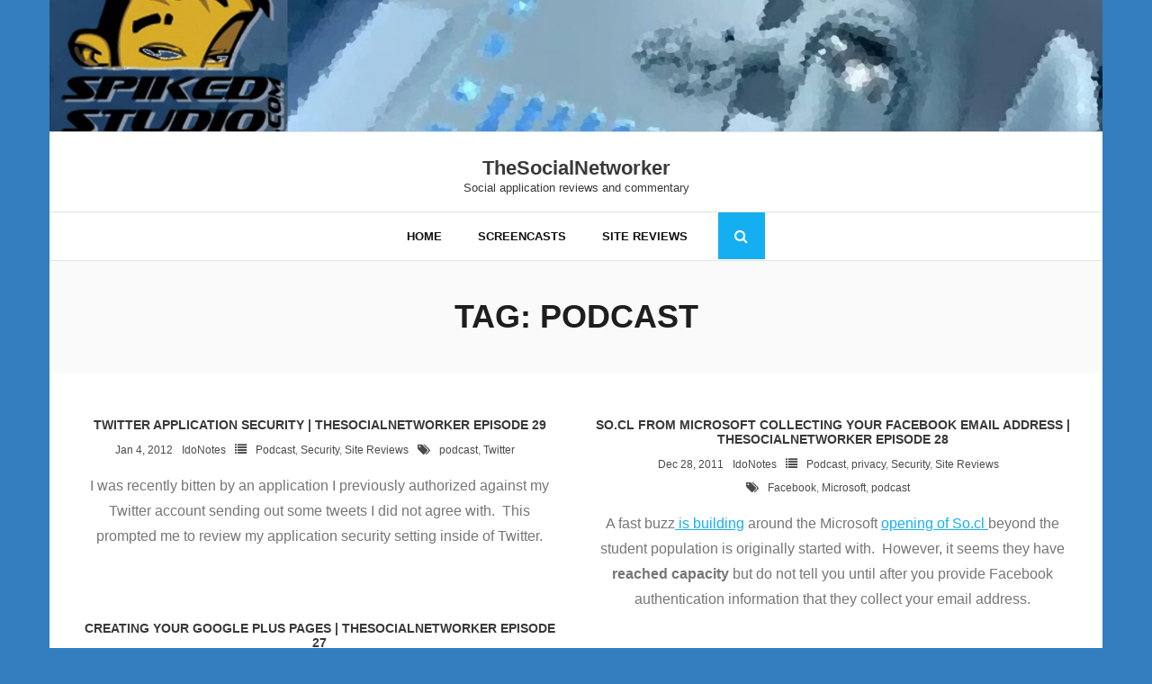

--- FILE ---
content_type: text/html; charset=UTF-8
request_url: http://blog.thesocialnetworker.com/tag/podcast/page/3/
body_size: 9430
content:
<!DOCTYPE html>

<html lang="en">
<head>
<meta charset="UTF-8" />
<meta name="viewport" content="width=device-width" />
<link rel="profile" href="//gmpg.org/xfn/11" />
<link rel="pingback" href="http://blog.thesocialnetworker.com/xmlrpc.php" />

<title>podcast &#8211; Page 3 &#8211; TheSocialNetworker</title>
<meta name='robots' content='max-image-preview:large' />
<link rel='dns-prefetch' href='//www.googletagmanager.com' />
<link rel='dns-prefetch' href='//fonts.googleapis.com' />
<link rel='dns-prefetch' href='//pagead2.googlesyndication.com' />
<style id='wp-img-auto-sizes-contain-inline-css' type='text/css'>
img:is([sizes=auto i],[sizes^="auto," i]){contain-intrinsic-size:3000px 1500px}
/*# sourceURL=wp-img-auto-sizes-contain-inline-css */
</style>
<style id='wp-emoji-styles-inline-css' type='text/css'>

	img.wp-smiley, img.emoji {
		display: inline !important;
		border: none !important;
		box-shadow: none !important;
		height: 1em !important;
		width: 1em !important;
		margin: 0 0.07em !important;
		vertical-align: -0.1em !important;
		background: none !important;
		padding: 0 !important;
	}
/*# sourceURL=wp-emoji-styles-inline-css */
</style>
<link rel='stylesheet' id='wp-block-library-css' href='http://blog.thesocialnetworker.com/wp-includes/css/dist/block-library/style.min.css?ver=6.9' type='text/css' media='all' />
<style id='wp-block-embed-inline-css' type='text/css'>
.wp-block-embed.alignleft,.wp-block-embed.alignright,.wp-block[data-align=left]>[data-type="core/embed"],.wp-block[data-align=right]>[data-type="core/embed"]{max-width:360px;width:100%}.wp-block-embed.alignleft .wp-block-embed__wrapper,.wp-block-embed.alignright .wp-block-embed__wrapper,.wp-block[data-align=left]>[data-type="core/embed"] .wp-block-embed__wrapper,.wp-block[data-align=right]>[data-type="core/embed"] .wp-block-embed__wrapper{min-width:280px}.wp-block-cover .wp-block-embed{min-height:240px;min-width:320px}.wp-block-embed{overflow-wrap:break-word}.wp-block-embed :where(figcaption){margin-bottom:1em;margin-top:.5em}.wp-block-embed iframe{max-width:100%}.wp-block-embed__wrapper{position:relative}.wp-embed-responsive .wp-has-aspect-ratio .wp-block-embed__wrapper:before{content:"";display:block;padding-top:50%}.wp-embed-responsive .wp-has-aspect-ratio iframe{bottom:0;height:100%;left:0;position:absolute;right:0;top:0;width:100%}.wp-embed-responsive .wp-embed-aspect-21-9 .wp-block-embed__wrapper:before{padding-top:42.85%}.wp-embed-responsive .wp-embed-aspect-18-9 .wp-block-embed__wrapper:before{padding-top:50%}.wp-embed-responsive .wp-embed-aspect-16-9 .wp-block-embed__wrapper:before{padding-top:56.25%}.wp-embed-responsive .wp-embed-aspect-4-3 .wp-block-embed__wrapper:before{padding-top:75%}.wp-embed-responsive .wp-embed-aspect-1-1 .wp-block-embed__wrapper:before{padding-top:100%}.wp-embed-responsive .wp-embed-aspect-9-16 .wp-block-embed__wrapper:before{padding-top:177.77%}.wp-embed-responsive .wp-embed-aspect-1-2 .wp-block-embed__wrapper:before{padding-top:200%}
/*# sourceURL=http://blog.thesocialnetworker.com/wp-includes/blocks/embed/style.min.css */
</style>
<style id='wp-block-paragraph-inline-css' type='text/css'>
.is-small-text{font-size:.875em}.is-regular-text{font-size:1em}.is-large-text{font-size:2.25em}.is-larger-text{font-size:3em}.has-drop-cap:not(:focus):first-letter{float:left;font-size:8.4em;font-style:normal;font-weight:100;line-height:.68;margin:.05em .1em 0 0;text-transform:uppercase}body.rtl .has-drop-cap:not(:focus):first-letter{float:none;margin-left:.1em}p.has-drop-cap.has-background{overflow:hidden}:root :where(p.has-background){padding:1.25em 2.375em}:where(p.has-text-color:not(.has-link-color)) a{color:inherit}p.has-text-align-left[style*="writing-mode:vertical-lr"],p.has-text-align-right[style*="writing-mode:vertical-rl"]{rotate:180deg}
/*# sourceURL=http://blog.thesocialnetworker.com/wp-includes/blocks/paragraph/style.min.css */
</style>
<style id='global-styles-inline-css' type='text/css'>
:root{--wp--preset--aspect-ratio--square: 1;--wp--preset--aspect-ratio--4-3: 4/3;--wp--preset--aspect-ratio--3-4: 3/4;--wp--preset--aspect-ratio--3-2: 3/2;--wp--preset--aspect-ratio--2-3: 2/3;--wp--preset--aspect-ratio--16-9: 16/9;--wp--preset--aspect-ratio--9-16: 9/16;--wp--preset--color--black: #000000;--wp--preset--color--cyan-bluish-gray: #abb8c3;--wp--preset--color--white: #ffffff;--wp--preset--color--pale-pink: #f78da7;--wp--preset--color--vivid-red: #cf2e2e;--wp--preset--color--luminous-vivid-orange: #ff6900;--wp--preset--color--luminous-vivid-amber: #fcb900;--wp--preset--color--light-green-cyan: #7bdcb5;--wp--preset--color--vivid-green-cyan: #00d084;--wp--preset--color--pale-cyan-blue: #8ed1fc;--wp--preset--color--vivid-cyan-blue: #0693e3;--wp--preset--color--vivid-purple: #9b51e0;--wp--preset--gradient--vivid-cyan-blue-to-vivid-purple: linear-gradient(135deg,rgb(6,147,227) 0%,rgb(155,81,224) 100%);--wp--preset--gradient--light-green-cyan-to-vivid-green-cyan: linear-gradient(135deg,rgb(122,220,180) 0%,rgb(0,208,130) 100%);--wp--preset--gradient--luminous-vivid-amber-to-luminous-vivid-orange: linear-gradient(135deg,rgb(252,185,0) 0%,rgb(255,105,0) 100%);--wp--preset--gradient--luminous-vivid-orange-to-vivid-red: linear-gradient(135deg,rgb(255,105,0) 0%,rgb(207,46,46) 100%);--wp--preset--gradient--very-light-gray-to-cyan-bluish-gray: linear-gradient(135deg,rgb(238,238,238) 0%,rgb(169,184,195) 100%);--wp--preset--gradient--cool-to-warm-spectrum: linear-gradient(135deg,rgb(74,234,220) 0%,rgb(151,120,209) 20%,rgb(207,42,186) 40%,rgb(238,44,130) 60%,rgb(251,105,98) 80%,rgb(254,248,76) 100%);--wp--preset--gradient--blush-light-purple: linear-gradient(135deg,rgb(255,206,236) 0%,rgb(152,150,240) 100%);--wp--preset--gradient--blush-bordeaux: linear-gradient(135deg,rgb(254,205,165) 0%,rgb(254,45,45) 50%,rgb(107,0,62) 100%);--wp--preset--gradient--luminous-dusk: linear-gradient(135deg,rgb(255,203,112) 0%,rgb(199,81,192) 50%,rgb(65,88,208) 100%);--wp--preset--gradient--pale-ocean: linear-gradient(135deg,rgb(255,245,203) 0%,rgb(182,227,212) 50%,rgb(51,167,181) 100%);--wp--preset--gradient--electric-grass: linear-gradient(135deg,rgb(202,248,128) 0%,rgb(113,206,126) 100%);--wp--preset--gradient--midnight: linear-gradient(135deg,rgb(2,3,129) 0%,rgb(40,116,252) 100%);--wp--preset--font-size--small: 13px;--wp--preset--font-size--medium: 20px;--wp--preset--font-size--large: 36px;--wp--preset--font-size--x-large: 42px;--wp--preset--spacing--20: 0.44rem;--wp--preset--spacing--30: 0.67rem;--wp--preset--spacing--40: 1rem;--wp--preset--spacing--50: 1.5rem;--wp--preset--spacing--60: 2.25rem;--wp--preset--spacing--70: 3.38rem;--wp--preset--spacing--80: 5.06rem;--wp--preset--shadow--natural: 6px 6px 9px rgba(0, 0, 0, 0.2);--wp--preset--shadow--deep: 12px 12px 50px rgba(0, 0, 0, 0.4);--wp--preset--shadow--sharp: 6px 6px 0px rgba(0, 0, 0, 0.2);--wp--preset--shadow--outlined: 6px 6px 0px -3px rgb(255, 255, 255), 6px 6px rgb(0, 0, 0);--wp--preset--shadow--crisp: 6px 6px 0px rgb(0, 0, 0);}:where(.is-layout-flex){gap: 0.5em;}:where(.is-layout-grid){gap: 0.5em;}body .is-layout-flex{display: flex;}.is-layout-flex{flex-wrap: wrap;align-items: center;}.is-layout-flex > :is(*, div){margin: 0;}body .is-layout-grid{display: grid;}.is-layout-grid > :is(*, div){margin: 0;}:where(.wp-block-columns.is-layout-flex){gap: 2em;}:where(.wp-block-columns.is-layout-grid){gap: 2em;}:where(.wp-block-post-template.is-layout-flex){gap: 1.25em;}:where(.wp-block-post-template.is-layout-grid){gap: 1.25em;}.has-black-color{color: var(--wp--preset--color--black) !important;}.has-cyan-bluish-gray-color{color: var(--wp--preset--color--cyan-bluish-gray) !important;}.has-white-color{color: var(--wp--preset--color--white) !important;}.has-pale-pink-color{color: var(--wp--preset--color--pale-pink) !important;}.has-vivid-red-color{color: var(--wp--preset--color--vivid-red) !important;}.has-luminous-vivid-orange-color{color: var(--wp--preset--color--luminous-vivid-orange) !important;}.has-luminous-vivid-amber-color{color: var(--wp--preset--color--luminous-vivid-amber) !important;}.has-light-green-cyan-color{color: var(--wp--preset--color--light-green-cyan) !important;}.has-vivid-green-cyan-color{color: var(--wp--preset--color--vivid-green-cyan) !important;}.has-pale-cyan-blue-color{color: var(--wp--preset--color--pale-cyan-blue) !important;}.has-vivid-cyan-blue-color{color: var(--wp--preset--color--vivid-cyan-blue) !important;}.has-vivid-purple-color{color: var(--wp--preset--color--vivid-purple) !important;}.has-black-background-color{background-color: var(--wp--preset--color--black) !important;}.has-cyan-bluish-gray-background-color{background-color: var(--wp--preset--color--cyan-bluish-gray) !important;}.has-white-background-color{background-color: var(--wp--preset--color--white) !important;}.has-pale-pink-background-color{background-color: var(--wp--preset--color--pale-pink) !important;}.has-vivid-red-background-color{background-color: var(--wp--preset--color--vivid-red) !important;}.has-luminous-vivid-orange-background-color{background-color: var(--wp--preset--color--luminous-vivid-orange) !important;}.has-luminous-vivid-amber-background-color{background-color: var(--wp--preset--color--luminous-vivid-amber) !important;}.has-light-green-cyan-background-color{background-color: var(--wp--preset--color--light-green-cyan) !important;}.has-vivid-green-cyan-background-color{background-color: var(--wp--preset--color--vivid-green-cyan) !important;}.has-pale-cyan-blue-background-color{background-color: var(--wp--preset--color--pale-cyan-blue) !important;}.has-vivid-cyan-blue-background-color{background-color: var(--wp--preset--color--vivid-cyan-blue) !important;}.has-vivid-purple-background-color{background-color: var(--wp--preset--color--vivid-purple) !important;}.has-black-border-color{border-color: var(--wp--preset--color--black) !important;}.has-cyan-bluish-gray-border-color{border-color: var(--wp--preset--color--cyan-bluish-gray) !important;}.has-white-border-color{border-color: var(--wp--preset--color--white) !important;}.has-pale-pink-border-color{border-color: var(--wp--preset--color--pale-pink) !important;}.has-vivid-red-border-color{border-color: var(--wp--preset--color--vivid-red) !important;}.has-luminous-vivid-orange-border-color{border-color: var(--wp--preset--color--luminous-vivid-orange) !important;}.has-luminous-vivid-amber-border-color{border-color: var(--wp--preset--color--luminous-vivid-amber) !important;}.has-light-green-cyan-border-color{border-color: var(--wp--preset--color--light-green-cyan) !important;}.has-vivid-green-cyan-border-color{border-color: var(--wp--preset--color--vivid-green-cyan) !important;}.has-pale-cyan-blue-border-color{border-color: var(--wp--preset--color--pale-cyan-blue) !important;}.has-vivid-cyan-blue-border-color{border-color: var(--wp--preset--color--vivid-cyan-blue) !important;}.has-vivid-purple-border-color{border-color: var(--wp--preset--color--vivid-purple) !important;}.has-vivid-cyan-blue-to-vivid-purple-gradient-background{background: var(--wp--preset--gradient--vivid-cyan-blue-to-vivid-purple) !important;}.has-light-green-cyan-to-vivid-green-cyan-gradient-background{background: var(--wp--preset--gradient--light-green-cyan-to-vivid-green-cyan) !important;}.has-luminous-vivid-amber-to-luminous-vivid-orange-gradient-background{background: var(--wp--preset--gradient--luminous-vivid-amber-to-luminous-vivid-orange) !important;}.has-luminous-vivid-orange-to-vivid-red-gradient-background{background: var(--wp--preset--gradient--luminous-vivid-orange-to-vivid-red) !important;}.has-very-light-gray-to-cyan-bluish-gray-gradient-background{background: var(--wp--preset--gradient--very-light-gray-to-cyan-bluish-gray) !important;}.has-cool-to-warm-spectrum-gradient-background{background: var(--wp--preset--gradient--cool-to-warm-spectrum) !important;}.has-blush-light-purple-gradient-background{background: var(--wp--preset--gradient--blush-light-purple) !important;}.has-blush-bordeaux-gradient-background{background: var(--wp--preset--gradient--blush-bordeaux) !important;}.has-luminous-dusk-gradient-background{background: var(--wp--preset--gradient--luminous-dusk) !important;}.has-pale-ocean-gradient-background{background: var(--wp--preset--gradient--pale-ocean) !important;}.has-electric-grass-gradient-background{background: var(--wp--preset--gradient--electric-grass) !important;}.has-midnight-gradient-background{background: var(--wp--preset--gradient--midnight) !important;}.has-small-font-size{font-size: var(--wp--preset--font-size--small) !important;}.has-medium-font-size{font-size: var(--wp--preset--font-size--medium) !important;}.has-large-font-size{font-size: var(--wp--preset--font-size--large) !important;}.has-x-large-font-size{font-size: var(--wp--preset--font-size--x-large) !important;}
/*# sourceURL=global-styles-inline-css */
</style>

<style id='classic-theme-styles-inline-css' type='text/css'>
/*! This file is auto-generated */
.wp-block-button__link{color:#fff;background-color:#32373c;border-radius:9999px;box-shadow:none;text-decoration:none;padding:calc(.667em + 2px) calc(1.333em + 2px);font-size:1.125em}.wp-block-file__button{background:#32373c;color:#fff;text-decoration:none}
/*# sourceURL=/wp-includes/css/classic-themes.min.css */
</style>
<link rel='stylesheet' id='coblocks-extensions-css' href='http://blog.thesocialnetworker.com/wp-content/plugins/coblocks/dist/style-coblocks-extensions.css?ver=3.1.16' type='text/css' media='all' />
<link rel='stylesheet' id='coblocks-animation-css' href='http://blog.thesocialnetworker.com/wp-content/plugins/coblocks/dist/style-coblocks-animation.css?ver=2677611078ee87eb3b1c' type='text/css' media='all' />
<link rel='stylesheet' id='wp-components-css' href='http://blog.thesocialnetworker.com/wp-includes/css/dist/components/style.min.css?ver=6.9' type='text/css' media='all' />
<link rel='stylesheet' id='godaddy-styles-css' href='http://blog.thesocialnetworker.com/wp-content/plugins/coblocks/includes/Dependencies/GoDaddy/Styles/build/latest.css?ver=2.0.2' type='text/css' media='all' />
<link rel='stylesheet' id='shuttle-bootstrap-css' href='http://blog.thesocialnetworker.com/wp-content/themes/shuttle/lib/extentions/bootstrap/css/bootstrap.min.css?ver=2.3.2' type='text/css' media='all' />
<link rel='stylesheet' id='shuttle-style-css' href='http://blog.thesocialnetworker.com/wp-content/themes/shuttle/style.css?ver=6.9' type='text/css' media='all' />
<link rel='stylesheet' id='shuttle-style-corporate-css' href='http://blog.thesocialnetworker.com/wp-content/themes/shuttle-corporate/style.css?ver=1.0.6' type='text/css' media='all' />
<link rel='stylesheet' id='shuttle-google-fonts-css' href='//fonts.googleapis.com/css?family=Open+Sans%3A300%2C400%2C600%2C700&#038;subset=latin%2Clatin-ext' type='text/css' media='all' />
<link rel='stylesheet' id='prettyPhoto-css' href='http://blog.thesocialnetworker.com/wp-content/themes/shuttle/lib/extentions/prettyPhoto/css/prettyPhoto.css?ver=3.1.6' type='text/css' media='all' />
<link rel='stylesheet' id='dashicons-css' href='http://blog.thesocialnetworker.com/wp-includes/css/dashicons.min.css?ver=6.9' type='text/css' media='all' />
<link rel='stylesheet' id='font-awesome-css' href='http://blog.thesocialnetworker.com/wp-content/themes/shuttle/lib/extentions/font-awesome/css/font-awesome.min.css?ver=4.7.0' type='text/css' media='all' />
<link rel='stylesheet' id='shuttle-shortcodes-css' href='http://blog.thesocialnetworker.com/wp-content/themes/shuttle/styles/style-shortcodes.css?ver=1.5.0' type='text/css' media='all' />
<link rel='stylesheet' id='shuttle-responsive-css' href='http://blog.thesocialnetworker.com/wp-content/themes/shuttle/styles/style-responsive.css?ver=1.5.0' type='text/css' media='all' />
<script type="text/javascript" src="http://blog.thesocialnetworker.com/wp-includes/js/jquery/jquery.min.js?ver=3.7.1" id="jquery-core-js"></script>
<script type="text/javascript" src="http://blog.thesocialnetworker.com/wp-includes/js/jquery/jquery-migrate.min.js?ver=3.4.1" id="jquery-migrate-js"></script>
<script type="text/javascript" src="http://blog.thesocialnetworker.com/wp-content/themes/shuttle/lib/scripts/plugins/sticky/jquery.sticky.js?ver=true" id="sticky-js"></script>

<!-- Google tag (gtag.js) snippet added by Site Kit -->
<!-- Google Analytics snippet added by Site Kit -->
<script type="text/javascript" src="https://www.googletagmanager.com/gtag/js?id=GT-WFFP8NC" id="google_gtagjs-js" async></script>
<script type="text/javascript" id="google_gtagjs-js-after">
/* <![CDATA[ */
window.dataLayer = window.dataLayer || [];function gtag(){dataLayer.push(arguments);}
gtag("set","linker",{"domains":["blog.thesocialnetworker.com"]});
gtag("js", new Date());
gtag("set", "developer_id.dZTNiMT", true);
gtag("config", "GT-WFFP8NC");
//# sourceURL=google_gtagjs-js-after
/* ]]> */
</script>
<link rel="https://api.w.org/" href="http://blog.thesocialnetworker.com/wp-json/" /><link rel="alternate" title="JSON" type="application/json" href="http://blog.thesocialnetworker.com/wp-json/wp/v2/tags/81" /><link rel="EditURI" type="application/rsd+xml" title="RSD" href="http://blog.thesocialnetworker.com/xmlrpc.php?rsd" />
<meta name="generator" content="WordPress 6.9" />
<meta name="generator" content="Site Kit by Google 1.168.0" />            <script type="text/javascript"><!--
                                function powerpress_pinw(pinw_url){window.open(pinw_url, 'PowerPressPlayer','toolbar=0,status=0,resizable=1,width=460,height=320');	return false;}
                //-->

                // tabnab protection
                window.addEventListener('load', function () {
                    // make all links have rel="noopener noreferrer"
                    document.querySelectorAll('a[target="_blank"]').forEach(link => {
                        link.setAttribute('rel', 'noopener noreferrer');
                    });
                });
            </script>
            
<!-- Google AdSense meta tags added by Site Kit -->
<meta name="google-adsense-platform-account" content="ca-host-pub-2644536267352236">
<meta name="google-adsense-platform-domain" content="sitekit.withgoogle.com">
<!-- End Google AdSense meta tags added by Site Kit -->
	
	<!-- Woopra code starts here -->
	<script>
		(function(){
		var t,i,e,n=window,o=document,a=arguments,s="script",r=["config","track","identify","visit","push","call"],c=function(){var t,i=this;for(i._e=[],t=0;r.length>t;t++)(function(t){i[t]=function(){return i._e.push([t].concat(Array.prototype.slice.call(arguments,0))),i}})(r[t])};for(n._w=n._w||{},t=0;a.length>t;t++)n._w[a[t]]=n[a[t]]=n[a[t]]||new c;i=o.createElement(s),i.async=1,i.src="//static.woopra.com/js/w.js",e=o.getElementsByTagName(s)[0],e.parentNode.insertBefore(i,e)
		})("woopra");
		woopra.config({"app":"wordpress","domain":"blog.thesocialnetworker.com","click_tracking":false,"download_tracking":false,"outgoing_tracking":false,"hide_campaign":false});
		woopra.track();
	</script>
	<!-- Woopra code ends here -->
	
<style type="text/css" id="custom-background-css">
body.custom-background { background-color: #337ebf; }
</style>
	
<!-- Google AdSense snippet added by Site Kit -->
<script type="text/javascript" async="async" src="https://pagead2.googlesyndication.com/pagead/js/adsbygoogle.js?client=ca-pub-0479535212215381&amp;host=ca-host-pub-2644536267352236" crossorigin="anonymous"></script>

<!-- End Google AdSense snippet added by Site Kit -->
<link rel="icon" href="http://blog.thesocialnetworker.com/wp-content/uploads/2020/12/cropped-tsnlogo-32x32.jpg" sizes="32x32" />
<link rel="icon" href="http://blog.thesocialnetworker.com/wp-content/uploads/2020/12/cropped-tsnlogo-192x192.jpg" sizes="192x192" />
<link rel="apple-touch-icon" href="http://blog.thesocialnetworker.com/wp-content/uploads/2020/12/cropped-tsnlogo-180x180.jpg" />
<meta name="msapplication-TileImage" content="http://blog.thesocialnetworker.com/wp-content/uploads/2020/12/cropped-tsnlogo-270x270.jpg" />
</head>

<body class="archive paged tag tag-podcast tag-81 custom-background paged-3 tag-paged-3 wp-theme-shuttle wp-child-theme-shuttle-corporate layout-sidebar-none intro-on layout-responsive header-style2 blog-style2">
<div id="body-core" class="hfeed site">

	<a class="skip-link screen-reader-text" href="#content">Skip to content</a>
	<!-- .skip-link -->

	<header>
	<div id="site-header">

					<div class="custom-header"><img src="http://blog.thesocialnetworker.com/wp-content/uploads/2023/03/cropped-spiked_studio_laptop2.jpg" width="1600" height="200" alt=""></div>
			
		<div id="pre-header">
		<div class="wrap-safari">
		<div id="pre-header-core" class="main-navigation">
  
			
			
		</div>
		</div>
		</div>
		<!-- #pre-header -->

				<div id="header">
		<div id="header-core">

			<div id="logo">
			<a rel="home" href="http://blog.thesocialnetworker.com/"><h1 rel="home" class="site-title" title="TheSocialNetworker">TheSocialNetworker</h1><h2 class="site-description" title="Social application reviews and commentary">Social application reviews and commentary</h2></a>			</div>

			<div id="header-links" class="main-navigation">
			<div id="header-links-inner" class="header-links">

				<ul id="menu-primary-menu" class="menu"><li id="menu-item-243" class="menu-item menu-item-type-custom menu-item-object-custom menu-item-home"><a href="http://blog.thesocialnetworker.com"><span>Home</span></a></li>
<li id="menu-item-244" class="menu-item menu-item-type-taxonomy menu-item-object-category"><a href="http://blog.thesocialnetworker.com/category/screencasts/"><span>Screencasts</span></a></li>
<li id="menu-item-245" class="menu-item menu-item-type-taxonomy menu-item-object-category"><a href="http://blog.thesocialnetworker.com/category/site-reviews/"><span>Site Reviews</span></a></li>
</ul>				
				<div id="header-search"><a><div class="fa fa-search"></div></a>	<form method="get" class="searchform" action="http://blog.thesocialnetworker.com/" role="search">
		<input type="text" class="search" name="s" value="" placeholder="Search &hellip;" />
		<input type="submit" class="searchsubmit" name="submit" value="Search" />
	</form></div>			</div>
			</div>
			<!-- #header-links .main-navigation -->

			<div id="header-nav"><a class="btn-navbar" data-toggle="collapse" data-target=".nav-collapse" tabindex="0"><span class="icon-bar"></span><span class="icon-bar"></span><span class="icon-bar"></span></a></div>
		</div>
		</div>
		<!-- #header -->

		<div id="header-responsive"><div id="header-responsive-inner" class="responsive-links nav-collapse collapse"><ul id="menu-primary-menu-1" class=""><li id="res-menu-item-243" class="menu-item menu-item-type-custom menu-item-object-custom menu-item-home"><a href="http://blog.thesocialnetworker.com"><span>Home</span></a></li>
<li id="res-menu-item-244" class="menu-item menu-item-type-taxonomy menu-item-object-category"><a href="http://blog.thesocialnetworker.com/category/screencasts/"><span>Screencasts</span></a></li>
<li id="res-menu-item-245" class="menu-item menu-item-type-taxonomy menu-item-object-category"><a href="http://blog.thesocialnetworker.com/category/site-reviews/"><span>Site Reviews</span></a></li>
</ul></div></div>
		
		
		<div id="intro" class="option1"><div class="wrap-safari"><div id="intro-core"><h1 class="page-title">Tag: <span>podcast</span></h1></div></div></div>
		
		
	</div>


	</header>
	<!-- header -->

		
	<div id="content">
	<div id="content-core">

		<div id="main">
		<div id="main-core">
			
				<div id="container">

				
					<div class="blog-grid element column-2">

					<article id="post-216" class="blog-article post-216 post type-post status-publish format-standard hentry category-podcast category-security category-site-reviews tag-podcast tag-twitter format-nomedia">

						<header class="entry-header">

							
						</header>

						<div class="entry-content">

							<h2 class="blog-title"><a href="http://blog.thesocialnetworker.com/2012/01/twitter-application-security-thesocialnetworker-episode-29/" title="Permalink to Twitter Application Security | TheSocialNetworker Episode 29">Twitter Application Security | TheSocialNetworker Episode 29</a></h2>							<div class="entry-meta"><span class="date"><a href="http://blog.thesocialnetworker.com/2012/01/twitter-application-security-thesocialnetworker-episode-29/" title="Twitter Application Security | TheSocialNetworker Episode 29"><time datetime="2012-01-04T15:52:00-06:00">Jan 4, 2012</time></a></span><span class="author"><a href="http://blog.thesocialnetworker.com/author/idonotes/" title="View all posts by IdoNotes" rel="author">IdoNotes</a></span><span class="category"><i class="fa fa-list"></i><a href="http://blog.thesocialnetworker.com/category/podcast/" rel="category tag">Podcast</a>, <a href="http://blog.thesocialnetworker.com/category/security/" rel="category tag">Security</a>, <a href="http://blog.thesocialnetworker.com/category/site-reviews/" rel="category tag">Site Reviews</a></span><span class="tags"><i class="fa fa-tags"></i><a href="http://blog.thesocialnetworker.com/tag/podcast/" rel="tag">podcast</a>, <a href="http://blog.thesocialnetworker.com/tag/twitter/" rel="tag">Twitter</a></span></div>							<p>I was recently bitten by an application I previously authorized against my Twitter account sending out some tweets I did not agree with.  This prompted me to review my application security setting inside of Twitter.</p>

						</div><div class="clearboth"></div>

					</article><!-- #post- -->

					</div>

				
					<div class="blog-grid element column-2">

					<article id="post-218" class="blog-article post-218 post type-post status-publish format-standard hentry category-podcast category-privacy category-security category-site-reviews tag-facebook-stalking tag-microsoft tag-podcast format-nomedia">

						<header class="entry-header">

							
						</header>

						<div class="entry-content">

							<h2 class="blog-title"><a href="http://blog.thesocialnetworker.com/2011/12/so-cl-from-microsoft-collecting-your-facebook-email-address-thesocialnetworker-episode-28/" title="Permalink to So.cl from Microsoft collecting your Facebook email address | TheSocialNetworker Episode 28">So.cl from Microsoft collecting your Facebook email address | TheSocialNetworker Episode 28</a></h2>							<div class="entry-meta"><span class="date"><a href="http://blog.thesocialnetworker.com/2011/12/so-cl-from-microsoft-collecting-your-facebook-email-address-thesocialnetworker-episode-28/" title="So.cl from Microsoft collecting your Facebook email address | TheSocialNetworker Episode 28"><time datetime="2011-12-28T15:57:00-06:00">Dec 28, 2011</time></a></span><span class="author"><a href="http://blog.thesocialnetworker.com/author/idonotes/" title="View all posts by IdoNotes" rel="author">IdoNotes</a></span><span class="category"><i class="fa fa-list"></i><a href="http://blog.thesocialnetworker.com/category/podcast/" rel="category tag">Podcast</a>, <a href="http://blog.thesocialnetworker.com/category/privacy/" rel="category tag">privacy</a>, <a href="http://blog.thesocialnetworker.com/category/security/" rel="category tag">Security</a>, <a href="http://blog.thesocialnetworker.com/category/site-reviews/" rel="category tag">Site Reviews</a></span><span class="tags"><i class="fa fa-tags"></i><a href="http://blog.thesocialnetworker.com/tag/facebook-stalking/" rel="tag">Facebook</a>, <a href="http://blog.thesocialnetworker.com/tag/microsoft/" rel="tag">Microsoft</a>, <a href="http://blog.thesocialnetworker.com/tag/podcast/" rel="tag">podcast</a></span></div>							
<p>A fast buzz<a href="http://www.blackweb20.com/2011/12/28/microsoft-unveils-new-social-network-so-cl/"> is building</a> around the Microsoft <a href="http://www.mediabistro.com/10000words/microsoft-unveils-new-social-network-so-cl_b9544">opening of So.cl </a>beyond the student population is originally started with.  However, it seems they have <strong>reached capacity</strong> but do not tell you until after you provide Facebook authentication information that they collect your email address.</p>



<figure class="wp-block-embed is-type-video is-provider-youtube wp-block-embed-youtube wp-embed-aspect-4-3 wp-has-aspect-ratio"><div class="wp-block-embed__wrapper">
<iframe title="TheSocialNetworker Episode 28 - Microsoft Socl only using Facebook authentication" width="1170" height="878" src="https://www.youtube.com/embed/P6mVUPtFaJk?feature=oembed" frameborder="0" allow="accelerometer; autoplay; clipboard-write; encrypted-media; gyroscope; picture-in-picture" allowfullscreen></iframe>
</div></figure>



<p><br />You can also <a href="http://youtu.be/P6mVUPtFaJk">watch the video in HD</a> by clicking through to the Spiked Studio channel on YouTube.</p>



<span class="post-excerpt-end">&hellip;</span><p class="more-link"><a href="http://blog.thesocialnetworker.com/2011/12/so-cl-from-microsoft-collecting-your-facebook-email-address-thesocialnetworker-episode-28/" class="themebutton">Read More</a></p>
						</div><div class="clearboth"></div>

					</article><!-- #post- -->

					</div>

				
					<div class="blog-grid element column-2">

					<article id="post-220" class="blog-article post-220 post type-post status-publish format-standard hentry category-podcast category-screencasts category-site-reviews tag-podcast format-nomedia">

						<header class="entry-header">

							
						</header>

						<div class="entry-content">

							<h2 class="blog-title"><a href="http://blog.thesocialnetworker.com/2011/11/creating-your-google-plus-pages-thesocialnetworker-episode-27/" title="Permalink to Creating your Google Plus pages | TheSocialNetworker Episode 27">Creating your Google Plus pages | TheSocialNetworker Episode 27</a></h2>							<div class="entry-meta"><span class="date"><a href="http://blog.thesocialnetworker.com/2011/11/creating-your-google-plus-pages-thesocialnetworker-episode-27/" title="Creating your Google Plus pages | TheSocialNetworker Episode 27"><time datetime="2011-11-08T16:40:00-06:00">Nov 8, 2011</time></a></span><span class="author"><a href="http://blog.thesocialnetworker.com/author/idonotes/" title="View all posts by IdoNotes" rel="author">IdoNotes</a></span><span class="category"><i class="fa fa-list"></i><a href="http://blog.thesocialnetworker.com/category/podcast/" rel="category tag">Podcast</a>, <a href="http://blog.thesocialnetworker.com/category/screencasts/" rel="category tag">Screencasts</a>, <a href="http://blog.thesocialnetworker.com/category/site-reviews/" rel="category tag">Site Reviews</a></span><span class="tags"><i class="fa fa-tags"></i><a href="http://blog.thesocialnetworker.com/tag/podcast/" rel="tag">podcast</a></span></div>							<p>Google Plus launched pages for businesses and I walk through the basics for setup</p>

						</div><div class="clearboth"></div>

					</article><!-- #post- -->

					</div>

				
					<div class="blog-grid element column-2">

					<article id="post-223" class="blog-article post-223 post type-post status-publish format-standard hentry category-podcast category-site-reviews tag-podcast format-nomedia">

						<header class="entry-header">

							
						</header>

						<div class="entry-content">

							<h2 class="blog-title"><a href="http://blog.thesocialnetworker.com/2011/11/ming-ly-social-context-add-on-thesocialnetworker-episode-25/" title="Permalink to Ming.ly social context add-on| TheSocialNetworker Episode 25">Ming.ly social context add-on| TheSocialNetworker Episode 25</a></h2>							<div class="entry-meta"><span class="date"><a href="http://blog.thesocialnetworker.com/2011/11/ming-ly-social-context-add-on-thesocialnetworker-episode-25/" title="Ming.ly social context add-on| TheSocialNetworker Episode 25"><time datetime="2011-11-01T16:59:00-05:00">Nov 1, 2011</time></a></span><span class="author"><a href="http://blog.thesocialnetworker.com/author/idonotes/" title="View all posts by IdoNotes" rel="author">IdoNotes</a></span><span class="category"><i class="fa fa-list"></i><a href="http://blog.thesocialnetworker.com/category/podcast/" rel="category tag">Podcast</a>, <a href="http://blog.thesocialnetworker.com/category/site-reviews/" rel="category tag">Site Reviews</a></span><span class="tags"><i class="fa fa-tags"></i><a href="http://blog.thesocialnetworker.com/tag/podcast/" rel="tag">podcast</a></span></div>							
<p>I gave the site Mig.ly a few months to run through early beta before digging in with this screencast. <a href="http://ming.ly/">Ming.ly</a> is a social sidebar for Google mail that allows you to get social data on those you are interacting with. It pulls Twitter, Facebook and LinkedIn at the time of the screencast into a sidebar in the Gmail interface.&nbsp; (It does only work as a <strong>free</strong> extension to Google Chrome and Firefox as extensions.)</p>



<figure class="wp-block-embed is-type-video is-provider-youtube wp-block-embed-youtube wp-embed-aspect-4-3 wp-has-aspect-ratio"><div class="wp-block-embed__wrapper">
<iframe title="TheSocialNetworker Episode 25  - Ming.ly social context email add-on" width="1170" height="878" src="https://www.youtube.com/embed/xJHFDdhEWkg?feature=oembed" frameborder="0" allow="accelerometer; autoplay; clipboard-write; encrypted-media; gyroscope; picture-in-picture" allowfullscreen></iframe>
</div></figure>



<span class="post-excerpt-end">&hellip;</span><p class="more-link"><a href="http://blog.thesocialnetworker.com/2011/11/ming-ly-social-context-add-on-thesocialnetworker-episode-25/" class="themebutton">Read More</a></p>
						</div><div class="clearboth"></div>

					</article><!-- #post- -->

					</div>

				
				</div><div class="clearboth"></div>

				
	<nav class="navigation pagination" aria-label="Posts pagination">
		<h2 class="screen-reader-text">Posts pagination</h2>
		<div class="nav-links"><a class="prev page-numbers" href="http://blog.thesocialnetworker.com/tag/podcast/page/2/">Previous</a>
<a class="page-numbers" href="http://blog.thesocialnetworker.com/tag/podcast/">1</a>
<a class="page-numbers" href="http://blog.thesocialnetworker.com/tag/podcast/page/2/">2</a>
<span aria-current="page" class="page-numbers current">3</span></div>
	</nav>
			

		</div><!-- #main-core -->
		</div><!-- #main -->
			</div>
	</div><!-- #content -->

	<footer>
		<!-- #footer -->		
		<div id="sub-footer">

		
		<div id="sub-footer-core">
		
			<div class="copyright">
			Developed by <a href="https://shuttlethemes.com/" target="_blank">Shuttle Themes</a>. Powered by <a href="//www.wordpress.org/" target="_blank">WordPress</a>.			</div>
			<!-- .copyright -->

												<!-- #footer-menu -->

			
		</div>
		</div>
	</footer><!-- footer -->

</div><!-- #body-core -->

<script type="speculationrules">
{"prefetch":[{"source":"document","where":{"and":[{"href_matches":"/*"},{"not":{"href_matches":["/wp-*.php","/wp-admin/*","/wp-content/uploads/*","/wp-content/*","/wp-content/plugins/*","/wp-content/themes/shuttle-corporate/*","/wp-content/themes/shuttle/*","/*\\?(.+)"]}},{"not":{"selector_matches":"a[rel~=\"nofollow\"]"}},{"not":{"selector_matches":".no-prefetch, .no-prefetch a"}}]},"eagerness":"conservative"}]}
</script>
<script type="text/javascript" src="http://blog.thesocialnetworker.com/wp-content/plugins/coblocks/dist/js/coblocks-animation.js?ver=3.1.16" id="coblocks-animation-js"></script>
<script type="text/javascript" src="http://blog.thesocialnetworker.com/wp-includes/js/imagesloaded.min.js?ver=5.0.0" id="imagesloaded-js"></script>
<script type="text/javascript" src="http://blog.thesocialnetworker.com/wp-content/themes/shuttle/lib/extentions/prettyPhoto/js/jquery.prettyPhoto.js?ver=3.1.6" id="prettyPhoto-js"></script>
<script type="text/javascript" src="http://blog.thesocialnetworker.com/wp-content/themes/shuttle/lib/scripts/modernizr.js?ver=2.6.2" id="modernizr-js"></script>
<script type="text/javascript" src="http://blog.thesocialnetworker.com/wp-content/themes/shuttle/lib/scripts/plugins/waypoints/waypoints.min.js?ver=2.0.3" id="waypoints-js"></script>
<script type="text/javascript" src="http://blog.thesocialnetworker.com/wp-content/themes/shuttle/lib/scripts/plugins/waypoints/waypoints-sticky.min.js?ver=2.0.3" id="waypoints-sticky-js"></script>
<script type="text/javascript" src="http://blog.thesocialnetworker.com/wp-content/themes/shuttle/lib/scripts/plugins/scrollup/jquery.scrollUp.min.js?ver=2.4.1" id="jquery-scrollup-js"></script>
<script type="text/javascript" src="http://blog.thesocialnetworker.com/wp-content/themes/shuttle/lib/extentions/bootstrap/js/bootstrap.js?ver=2.3.2" id="shuttle-bootstrap-js"></script>
<script type="text/javascript" src="http://blog.thesocialnetworker.com/wp-content/themes/shuttle/lib/scripts/main-frontend.js?ver=1.5.0" id="shuttle-frontend-js"></script>
<script type="text/javascript" src="http://blog.thesocialnetworker.com/wp-includes/js/masonry.min.js?ver=4.2.2" id="masonry-js"></script>
<script type="text/javascript" src="http://blog.thesocialnetworker.com/wp-includes/js/jquery/jquery.masonry.min.js?ver=3.1.2b" id="jquery-masonry-js"></script>
<script id="wp-emoji-settings" type="application/json">
{"baseUrl":"https://s.w.org/images/core/emoji/17.0.2/72x72/","ext":".png","svgUrl":"https://s.w.org/images/core/emoji/17.0.2/svg/","svgExt":".svg","source":{"concatemoji":"http://blog.thesocialnetworker.com/wp-includes/js/wp-emoji-release.min.js?ver=6.9"}}
</script>
<script type="module">
/* <![CDATA[ */
/*! This file is auto-generated */
const a=JSON.parse(document.getElementById("wp-emoji-settings").textContent),o=(window._wpemojiSettings=a,"wpEmojiSettingsSupports"),s=["flag","emoji"];function i(e){try{var t={supportTests:e,timestamp:(new Date).valueOf()};sessionStorage.setItem(o,JSON.stringify(t))}catch(e){}}function c(e,t,n){e.clearRect(0,0,e.canvas.width,e.canvas.height),e.fillText(t,0,0);t=new Uint32Array(e.getImageData(0,0,e.canvas.width,e.canvas.height).data);e.clearRect(0,0,e.canvas.width,e.canvas.height),e.fillText(n,0,0);const a=new Uint32Array(e.getImageData(0,0,e.canvas.width,e.canvas.height).data);return t.every((e,t)=>e===a[t])}function p(e,t){e.clearRect(0,0,e.canvas.width,e.canvas.height),e.fillText(t,0,0);var n=e.getImageData(16,16,1,1);for(let e=0;e<n.data.length;e++)if(0!==n.data[e])return!1;return!0}function u(e,t,n,a){switch(t){case"flag":return n(e,"\ud83c\udff3\ufe0f\u200d\u26a7\ufe0f","\ud83c\udff3\ufe0f\u200b\u26a7\ufe0f")?!1:!n(e,"\ud83c\udde8\ud83c\uddf6","\ud83c\udde8\u200b\ud83c\uddf6")&&!n(e,"\ud83c\udff4\udb40\udc67\udb40\udc62\udb40\udc65\udb40\udc6e\udb40\udc67\udb40\udc7f","\ud83c\udff4\u200b\udb40\udc67\u200b\udb40\udc62\u200b\udb40\udc65\u200b\udb40\udc6e\u200b\udb40\udc67\u200b\udb40\udc7f");case"emoji":return!a(e,"\ud83e\u1fac8")}return!1}function f(e,t,n,a){let r;const o=(r="undefined"!=typeof WorkerGlobalScope&&self instanceof WorkerGlobalScope?new OffscreenCanvas(300,150):document.createElement("canvas")).getContext("2d",{willReadFrequently:!0}),s=(o.textBaseline="top",o.font="600 32px Arial",{});return e.forEach(e=>{s[e]=t(o,e,n,a)}),s}function r(e){var t=document.createElement("script");t.src=e,t.defer=!0,document.head.appendChild(t)}a.supports={everything:!0,everythingExceptFlag:!0},new Promise(t=>{let n=function(){try{var e=JSON.parse(sessionStorage.getItem(o));if("object"==typeof e&&"number"==typeof e.timestamp&&(new Date).valueOf()<e.timestamp+604800&&"object"==typeof e.supportTests)return e.supportTests}catch(e){}return null}();if(!n){if("undefined"!=typeof Worker&&"undefined"!=typeof OffscreenCanvas&&"undefined"!=typeof URL&&URL.createObjectURL&&"undefined"!=typeof Blob)try{var e="postMessage("+f.toString()+"("+[JSON.stringify(s),u.toString(),c.toString(),p.toString()].join(",")+"));",a=new Blob([e],{type:"text/javascript"});const r=new Worker(URL.createObjectURL(a),{name:"wpTestEmojiSupports"});return void(r.onmessage=e=>{i(n=e.data),r.terminate(),t(n)})}catch(e){}i(n=f(s,u,c,p))}t(n)}).then(e=>{for(const n in e)a.supports[n]=e[n],a.supports.everything=a.supports.everything&&a.supports[n],"flag"!==n&&(a.supports.everythingExceptFlag=a.supports.everythingExceptFlag&&a.supports[n]);var t;a.supports.everythingExceptFlag=a.supports.everythingExceptFlag&&!a.supports.flag,a.supports.everything||((t=a.source||{}).concatemoji?r(t.concatemoji):t.wpemoji&&t.twemoji&&(r(t.twemoji),r(t.wpemoji)))});
//# sourceURL=http://blog.thesocialnetworker.com/wp-includes/js/wp-emoji-loader.min.js
/* ]]> */
</script>

</body>
</html>

--- FILE ---
content_type: text/html; charset=utf-8
request_url: https://www.google.com/recaptcha/api2/aframe
body_size: 267
content:
<!DOCTYPE HTML><html><head><meta http-equiv="content-type" content="text/html; charset=UTF-8"></head><body><script nonce="uLY4ksyBYsqkaiIIxDIZTg">/** Anti-fraud and anti-abuse applications only. See google.com/recaptcha */ try{var clients={'sodar':'https://pagead2.googlesyndication.com/pagead/sodar?'};window.addEventListener("message",function(a){try{if(a.source===window.parent){var b=JSON.parse(a.data);var c=clients[b['id']];if(c){var d=document.createElement('img');d.src=c+b['params']+'&rc='+(localStorage.getItem("rc::a")?sessionStorage.getItem("rc::b"):"");window.document.body.appendChild(d);sessionStorage.setItem("rc::e",parseInt(sessionStorage.getItem("rc::e")||0)+1);localStorage.setItem("rc::h",'1769902978558');}}}catch(b){}});window.parent.postMessage("_grecaptcha_ready", "*");}catch(b){}</script></body></html>

--- FILE ---
content_type: text/css
request_url: http://blog.thesocialnetworker.com/wp-content/themes/shuttle-corporate/style.css?ver=1.0.6
body_size: 2776
content:
/*
Theme Name:        Shuttle Corporate
Text Domain:	   shuttle-corporate
Template:          shuttle
Version:           1.0.6
Requires at least: 5.0
Tested up to:      6.3
Requires PHP:      5.6
Description:       Shuttle Corporate is the awesome free version of Shuttle Pro. It is really good for professionals. If you want to make a business, for big or small this theme is good for you. So if it is a restaurant, sport, medical, startup, corporate, business, ecommerce, portfolio, freelancers or any type of online agency or firm you will want to use this cool design. It had a multi-purpose design with widget areas in footer, so now even easy to make blog / news website which looks really clean and professional. The theme is responsive, WPML, Polylang, Retina ready, SEO friendly, and is a super design. Shuttle is fast and lightweight and can be used for any type of website, fully compatible with eCommerce plugins like WooCommerce an JigoShop. Whether you are building a website for yourself, your business or are a freelancer building websites for your cliente, Shuttle is the perfect choice. Plus if works with all the major page builders such as Elementor, Beaver Builder, Visual Composer, Divi, SiteOrigin and so much more!
Tags:              one-column, two-columns, three-columns, right-sidebar, left-sidebar, custom-header, custom-menu, full-width-template, theme-options, threaded-comments, editor-style, featured-images, featured-image-header, post-formats,      sticky-post, translation-ready, flexible-header, custom-background, grid-layout, footer-widgets, blog, e-commerce, portfolio, rtl-language-support
Author:            Shuttle Themes
Author URI:        https://www.shuttlethemes.com
Theme URI:         https://shuttlethemes.com/features/
License:           GPLv2 or later
License URI:       https://www.gnu.org/licenses/gpl-2.0.html
*/

/*
Customizations of this theme start here
*/

/* General */
.themebutton,
button,
html input[type="button"],
input[type="reset"],
input[type="submit"] {
	padding: 10px 15px;
	background-color: transparent;
	border: 1px solid #eee;
	color: #aaa;
	font-weight: 300 !important;
	-webkit-transition: all 0.3s ease;
	-moz-transition: all 0.3s ease;
	-ms-transition: all 0.3s ease;
	-o-transition: all 0.3s ease;
	transition: all 0.3s ease;
	-webkit-border-radius: 0;
	-moz-border-radius: 0;
	-ms-border-radius: 0;
	-o-border-radius: 0;
	border-radius: 0;
}
.themebutton:hover,
button:hover,
html input[type="button"]:hover,
input[type="reset"]:hover,
input[type="submit"]:hover {
	color: #fff;
	background-color: #13aff0;
	border-color: #13aff0;
	box-shadow: none;
}
a.themebutton {
	color: #aaa;
}
a.themebutton:hover {
	color: #fff;
	background-color: #13aff0;
	border-color: #13aff0;
	box-shadow: none;
}

/* Pre Header Style */
#pre-header .header-links > ul > li > a {
	color: #4a4a4a;
}
#pre-header .header-links > ul > li:before {
	display: none;
}
#pre-header-social li a {
	border-left: none;
	color: #aaa;
}
#pre-header-social li:last-child > a {
	border-right: none;
}
#pre-header-social li a:hover {
	background-color: transparent !important;
	color: #13aff0;
}
#pre-header .header-links .sub-menu li {
	border-bottom: 1px solid #eee;
}
#pre-header .header-links .sub-menu li:last-child {
	border-bottom: none;
}

/* Header Style */
.header-style2 #header-links,
.header-style2 #header-sticky {
	text-align: center;
}
.header-style2 #header-links-inner,
.header-style2 #header-sticky-links-inner {
	display: inline-block;
	vertical-align: top;
}
.header-style2 #header .header-links > ul > li > a {
	border: none;
	text-transform: uppercase;
}
.header-style2 #header .sub-menu li,
.header-style2 #header-sticky .sub-menu li {
	text-align: left;
	border-bottom: 1px solid #eee;
}
.header-style2 #header .sub-menu li:last-child,
.header-style2 #header-sticky .sub-menu li:last-child {
	border-bottom: none;
}
.header-style2 #header .menu > li.menu-hover > a,
.header-style2 #header .menu > li.current_page_item > a,
.header-style2 #header .menu > li.current-menu-ancestor > a,
.header-style2 #header .menu > li > a:hover {
	border: none;
	background-color: transparent;
}

/* Intro Style */
#introaction-core,
#outroaction-core,
.sc-action-core {
	background-color: transparent;
	border: 1px solid #eee;
	-webkit-border-radius: 0;
	-moz-border-radius: 0;
	-ms-border-radius: 0;
	-o-border-radius: 0;
	border-radius: 0;
}
.action-link a {
	background-color: transparent;
	border: 1px solid #eee;
	color: #aaa;
	font-weight: 300;
	-webkit-transition: all 0.3s ease;
	-moz-transition: all 0.3s ease;
	-ms-transition: all 0.3s ease;
	-o-transition: all 0.3s ease;
	transition: all 0.3s ease;
	-webkit-border-radius: 0;
	-moz-border-radius: 0;
	-ms-border-radius: 0;
	-o-border-radius: 0;
	border-radius: 0;
}
.action-link a:hover {
	background-color: #13aff0;
	border-color: #13aff0;
	color: #fff;
}

/* Featured Style */
#section-home {
	border-bottom: 1px solid #eee;
	margin-bottom: 30px;
	padding-bottom: 30px;
}
.services-builder.style1 .iconmain {
	padding: 0px;
	margin-top: 20px;
}
.services-builder.style1 {
	background-color: transparent;
	border: none;
}
.services-builder.style1 .iconurl a {
	background-color: transparent;
	color: #aaa;
	border: 1px solid #eee;
	text-transform: uppercase;
	-webkit-transition: all 0.3s ease;
	-moz-transition: all 0.3s ease;
	-ms-transition: all 0.3s ease;
	-o-transition: all 0.3s ease;
	transition: all 0.3s ease;
	-webkit-border-radius: 0;
	-moz-border-radius: 0;
	-ms-border-radius: 0;
	-o-border-radius: 0;
	border-radius: 0;
}
.services-builder.style1 .iconurl a:hover {
	color: #fff;
	background-color: #13aff0;
	border-color: #13aff0;
}

/* Footer Style */
#footer {
	background-color: #333;
	border-top: none;
}
#footer-core h3 {
	padding-bottom: 15px;
	color: #fff;
	position: relative;
}
#footer-core h3:after {
	width: 40px;
	height: 3px;
	background-color: #13aff0;
	content: '';
	position: absolute;
	bottom: 0;
	left: 0;
}
#footer .widget_recent_entries li,
#footer .widget_recent_comments li {
	margin-bottom: 10px;
	padding-bottom: 10px;
}
#footer .widget_recent_entries li:last-child,
#footer .widget_recent_comments li:last-child {
	margin-bottom: 0px;
	padding-bottom: 0px;
}
#footer .widget li a:before {
	display: none;
}
#footer .widget li span {
	display: block;
	font-size: 12px;
}
#footer .widget li span a {
	font-size: 14px;
}
#footer .widget li {
	border-bottom: 1px solid #fff;
}
#footer .widget li:last-child {
	border-bottom: none;
}
#footer .widget li a {
	padding: 5px 0px;
	color: #fff;
}
#footer .widget li a:hover {
	color: #13aff0;
}
#footer .widget_search .search {
	margin-top: 15px;
	color: #fff;
	outline: none;
	padding: 5px 15px;
	background-color: #444;
	border: 1px solid #555;
}

/* Sub Footer Style */
#sub-footer {
	border-top: none;
	background-color: #232323;
}
#sub-footer a {
	color: #fff;
}
#sub-footer a:hover {
	color: #13aff0;
}
#footer-menu li:after {
	display: none;
}

/* Page Intro Style */
#intro {
	background: #fafafa;
/*	background-image: url(./intro-bg.png); */
	background-repeat: no-repeat;
	background-size: cover;
    padding: 30px 10px;
}
#intro .page-title span {
	background: none;
	padding: 0;
}
#intro .page-title {
	color: #1e1e1e;
	float: left;
}
#intro #breadcrumbs-core {
	font-weight: 700;
	background: none;
	float: right;
	color: #1e1e1e;
	margin-top: 20px;
	padding: 0;
}

/* Blog Posts Style */
.blog-article.sticky .blog-title a {
	color: #fff;
}
.blog-article.sticky .blog-title a:hover {
	color: #13aff0;
}
.blog-article.sticky .entry-meta a,
.blog-article.sticky .entry-meta i {
	color: #fff;
}
.blog-article.sticky p {
	color: #eaeaea;
}
.blog-style2 #content {
	background-color: #fff;
}
.blog-style2 .blog-article {
	border: none;
}
.blog-style2 .blog-article .entry-header {
	text-align: center;
}
.blog-style2 .blog-article .entry-content {
	padding-left: 10px;
	padding-right: 10px;
}
.blog-style2 .blog-article .entry-meta a,
.blog-style2 .blog-article .entry-meta i {
	color: #4a4a4a;
	text-transform: none;
}
.blog-style2 .blog-article .entry-meta a:hover,
.blog-style2 .blog-article .entry-meta i:hover {
	color: #13aff0;
}
.blog-style2 .blog-article .entry-meta > span:before {
	display: none;
}

/* Blog Page Navigation Style */
.navigation.pagination .nav-links a,
.navigation.pagination .nav-links span {
	border: 1px solid #eee;
	color: #aaa;
	-webkit-border-radius: 0;
	-moz-border-radius: 0;
	-ms-border-radius: 0;
	-o-border-radius: 0;
	border-radius: 0;
}
.navigation.pagination {
	text-align: center;
}

/* Sidebar Style */
#sidebar .widget_search {
	padding: 0px !important;
	border: none !important;
}
.widget_search .search {
	border: 1px solid #aaa;
	outline: none;
}
#sidebar .widget {
	border: 1px solid #eee;
	padding: 30px;
}
#sidebar h3.widget-title {
	margin-bottom: 20px;
	padding-bottom: 0px;
	text-align: center;
	color: #1e1e1e;
	text-transform: capitalize;
	font-size: 20px;
	width: 100%;
}
#sidebar h3.widget-title:before {
	display: none;
}
#sidebar .widget_recent_entries li a:before {
	display: none;
}
#sidebar .widget_recent_entries li a,
#sidebar .widget_recent_comments li a {
	color: #1e1e1e;
}
#sidebar .widget_recent_entries li span,
#sidebar .widget_recent_comments li span {
	font-size: 12px;
	color: #aaa;
	font-weight: 700;
	display: block;
}
#sidebar .widget_recent_comments li span a {
	font-weight: 300;
	font-size: 16px;
}
.widget li > a:before {
	color: #7a7a7a;
}
#sidebar .widget li a {
	padding: 5px 0px;
}
#sidebar .widget li a:hover {
	color: #13aff0;
}
#sidebar .widget_recent_entries li,
#sidebar .widget_recent_comments li {
	margin-bottom: 10px;
}
#sidebar .widget_recent_entries li:last-child,
#sidebar .widget_recent_comments li:last-child {
	margin-bottom: 0px;
}
#sidebar .widget_archive li,
#sidebar .widget_categories li,
#sidebar .widget_meta li {
	border-bottom: 1px solid #eee;
}
#sidebar .widget_archive li:last-child,
#sidebar .widget_categories li:last-child,
#sidebar .widget_meta li:last-child {
	border-bottom: none;
}
#sidebar .widget_tag_cloud a {
	background-color: transparent;
	border: 1px solid #eee;
	color: #aaa;
	-webkit-border-radius: 0;
	-moz-border-radius: 0;
	-ms-border-radius: 0;
	-o-border-radius: 0;
	border-radius: 0;
}
#sidebar .widget_tag_cloud a:hover {
	border-color: #13aff0;
	background-color: #13aff0;
	color: #fff;
}

/* Single Post Style */
.single .entry-meta {
	text-align: left;
}
.single .entry-meta > span:before {
	display: none;
}
.single .entry-meta i,
.single .entry-meta a {
	color: #4a4a4a;
}

/* Single Post Navigation Style */
.nav-previous a,
.nav-next a {
	background-color: transparent;
	border: 1px solid #eee;
	color: #aaa;
	-webkit-transition: all 0.3s ease;
	-moz-transition: all 0.3s ease;
	-ms-transition: all 0.3s ease;
	-o-transition: all 0.3s ease;
	transition: all 0.3s ease;
	-webkit-border-radius: 0;
	-moz-border-radius: 0;
	-ms-border-radius: 0;
	-o-border-radius: 0;
	border-radius: 0;
}
.nav-previous a:hover,
.nav-next a:hover {
	background-color: #13aff0;
	border-color: #13aff0;
	color: #fff;
	box-shadow: none;
}
#nav-above,
#nav-below {
	padding: 30px 0px;
	border-top: 1px solid #eee;
	border-bottom: 1px solid #eee;
}

/* Comments & Leave Comment Style */
#comments-title h3,
#reply-title {
	font-size: 18px;
	font-weight: 700;
	color: #131313;
	text-align: left;
	text-transform: capitalize;
}
#commentform input[type="text"],
#commentform textarea {
	outline: none;
	border: 1px solid #aaa;
	-webkit-border-radius: 0;
	-moz-border-radius: 0;
	-ms-border-radius: 0;
	-o-border-radius: 0;
	border-radius: 0;
}
.comment-respond .form-submit {
	text-align: left;
}
